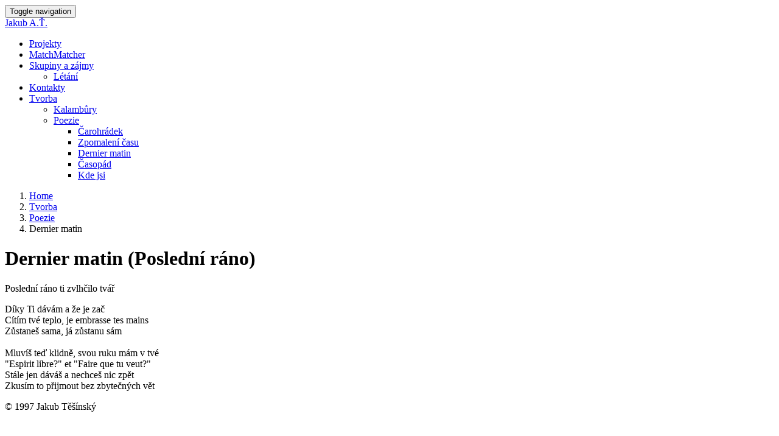

--- FILE ---
content_type: text/html; charset=UTF-8
request_url: https://ja.kub.cz/poezie/dernier-matin/
body_size: 9115
content:
<!DOCTYPE html>
<html lang="cs">
<head>
            <meta charset="UTF-8" />
    <title>Dernier matin</title>
    <link rel="shortcut icon" href="https://ja.kub.cz/Demotic/Gebtu/Core/assets/admin/img/favicon.png" />
    <meta name="keywords" content="" />
    <meta name="description" content="" />
    <link href="https://ja.kub.cz/Plugin/Colorbox/assets/theme4/colorbox.css?3" rel="stylesheet" type="text/css" />
    <link href="https://ja.kub.cz/Theme/Bootstrapfree/assets/theme.css?3" rel="stylesheet" type="text/css" />
    <!-- Helper CSS for Demotic CMS widgets styling -->
    <link rel="stylesheet" type="text/css" href="https://ja.kub.cz/Demotic/Ui/assets/components.css" />
    <meta name="viewport" content="width=device-width, initial-scale=1.0">
</head>
<body>
  <nav class="navbar navbar-inverse navbar-static-top" role="navigation">
    <div class="container-fluid">
      <!-- Brand and toggle get grouped for better mobile display -->
      <div class="navbar-header">
        <button type="button" class="navbar-toggle" data-toggle="collapse" data-target="#navbar-collapse-1">
          <span class="sr-only">Toggle navigation</span>
          <span class="icon-bar"></span>
          <span class="icon-bar"></span>
          <span class="icon-bar"></span>
        </button>
        <div class="logo">
    <a href="https://ja.kub.cz/" style=" ">
        Jakub A.Ť.    </a>
</div>
      </div>

      <!-- Collect the nav links, forms, and other content for toggling -->
      <div class="collapse navbar-collapse" id="navbar-collapse-1">
        <ul class="nav navbar-nav">        <li>
                <a class="" data-toggle=""  href="https://ja.kub.cz/main/" title="Projekty">
                Projekty <b class=""></b>
            </a>
                             </li>        <li>
                <a class="" data-toggle=""  href="https://ja.kub.cz/matchmatcher/" title="MatchMatcher">
                MatchMatcher <b class=""></b>
            </a>
                             </li>        <li class="dropdown">
                    <a class="dropdown-toggle" data-toggle="dropdown"   href="https://ja.kub.cz/zajmy/"  title="Skupiny a zájmy">
                Skupiny a zájmy <b class="caret"></b>
            </a>
                  <ul class="dropdown-menu">        <li>
                <a class="" data-toggle=""  href="https://ja.kub.cz/letani/" title="Létání">
                Létání <b class=""></b>
            </a>
                             </li></ul>
        </li>        <li>
                <a class="" data-toggle=""  href="https://ja.kub.cz/kontakty/" title="Kontakty">
                Kontakty <b class=""></b>
            </a>
                             </li>        <li class="crumb dropdown">
                    <a class="dropdown-toggle" data-toggle="dropdown"   href="https://ja.kub.cz/tvorba/"  title="Tvorba">
                Tvorba <b class="caret"></b>
            </a>
                  <ul class="dropdown-menu">        <li>
                <a class="" data-toggle=""  href="https://ja.kub.cz/kalambury/" title="Kalambůry">
                Kalambůry <b class=""></b>
            </a>
                             </li>        <li class="crumb">
                <a class="" data-toggle=""  href="https://ja.kub.cz/poezie/" title="Poezie">
                Poezie <b class=""></b>
            </a>
                     <ul class="dropdown-menu">        <li>
                <a class="" data-toggle=""  href="https://ja.kub.cz/poezie/carohradek/" title="Čarohrádek">
                Čarohrádek <b class=""></b>
            </a>
                             </li>        <li>
                <a class="" data-toggle=""  href="https://ja.kub.cz/poezie/zpomaleni-casu/" title="Zpomalení času">
                Zpomalení času <b class=""></b>
            </a>
                             </li>        <li class="active">
                <a class="" data-toggle=""  href="https://ja.kub.cz/poezie/dernier-matin/" title="Dernier matin">
                Dernier matin <b class=""></b>
            </a>
                             </li>        <li>
                <a class="" data-toggle=""  href="https://ja.kub.cz/poezie/casopad/" title="Časopád">
                Časopád <b class=""></b>
            </a>
                             </li>        <li>
                <a class="" data-toggle=""  href="https://ja.kub.cz/poezie/kde-jsi/" title="Kde jsi">
                Kde jsi <b class=""></b>
            </a>
                             </li></ul>
        </li></ul>
        </li></ul>
              </div><!-- /.navbar-collapse -->
    </div><!-- /.container-fluid -->
  </nav>
  <div class="container-fluid">    <div class="row">
    <div class="col-md-12">
      <ol class="breadcrumb">
    <li><a href="https://ja.kub.cz/">Home</a></li>
            <li><a href="https://ja.kub.cz/tvorba/" title="Tvorba">Tvorba</a></li>
                <li><a href="https://ja.kub.cz/poezie/" title="Poezie">Poezie</a></li>
                <li class="active">Dernier matin</li>
    </ol>
        <div id="ipBlock-main" data-revisionid='94' data-languageid='0' class="ipBlock"><div
    class="ipWidget ipWidget-Heading ipSkin-default"
        >
    <h1 class="_title">
            Dernier matin (Poslední ráno)    </h1>
</div>
<div
    class="ipWidget ipWidget-Text ipSkin-default"
        >
    <div class="ipsContainer">
    <div>Poslední ráno ti zvlhčilo tvář </div>
<p>Díky Ti dávám a že je zač <br />Cítím tvé teplo, je embrasse tes mains <br />Zůstaneš sama, já zůstanu sám <br /><br />Mluvíš teď klidně, svou ruku mám v tvé <br />"Espirit libre?" et "Faire que tu veut?"<br />Stále jen dáváš a nechceš nic zpět <br />Zkusím to přijmout bez zbytečných vět</p></div>
</div>
</div>
    </div> 
   <div class="container-fluid">
     <div class="row">
       <div class="col-md-4">
       <div id="ipBlock-block1" data-revisionid='94' data-languageid='0' class="ipBlock"></div>
       </div> 
       <div class="col-md-4">
       <div id="ipBlock-block2" data-revisionid='94' data-languageid='0' class="ipBlock"></div>
       </div>
       <div class="col-md-4">
       <div id="ipBlock-block3" data-revisionid='94' data-languageid='0' class="ipBlock"></div>
       </div>
     </div> 
   </div>
   <div class="container-fluid">
     <div class="row">
       <div class="col-md-12">
       <div id="ipBlock-block4" data-revisionid='94' data-languageid='0' class="ipBlock"></div>
       </div> 
     </div>
   </div>
   <div class="container-fluid">
     <div class="row">
       <div class="col-md-4">
       <div id="ipBlock-block5" data-revisionid='94' data-languageid='0' class="ipBlock"></div>
       </div>
       <div class="col-md-4">
       <div id="ipBlock-block6" data-revisionid='94' data-languageid='0' class="ipBlock"></div>
       </div>
       <div class="col-md-4">
       <div id="ipBlock-block7" data-revisionid='94' data-languageid='0' class="ipBlock"></div>
       </div>
     </div> 
    </div>  
    <div class="clear"></div>
     <div class="footer">
      <div class="container-fluid">
        <div class="row">
         <div class="col-md-12"><p>© 1997 Jakub Těšínský</p></div> 
         <div class="col-md-12">
           <div id="ipBlock-blockF" data-revisionid='94' data-languageid='0' class="ipBlock"></div>
         </div> 
        </div>
      </div>   
        
     </div>  
     

</div>
<script>
var ip = {"baseUrl":"https:\/\/ja.kub.cz\/","safeMode":false,"languageId":1,"languageUrl":"https:\/\/ja.kub.cz\/","languageCode":"cs","languageTextDirection":"ltr","theme":"Bootstrapfree","pageId":"23","revisionId":"94","securityToken":"1fc5fc099b83e8026115e356bbbec1a4","developmentEnvironment":true,"debugMode":false,"isManagementState":false,"isAdminState":0,"isAdminNavbarDisabled":0,"gmapsApiKey":null};
    var ipSessionRefresh = 1420;
    var ipValidatorTranslations = {"Demotic-admin":{"*":"Please correct this value",":email":"Please enter a valid email address",":number":"Please enter a valid numeric value",":url":"Please enter a valid URL","[max]":"Please enter a value no larger than $1","[min]":"Please enter a value of at least $1","[required]":"Please complete this mandatory field"},"cs":{"*":"Please correct this value",":email":"Please enter a valid email address",":number":"Please enter a valid numeric value",":url":"Please enter a valid URL","[max]":"Please enter a value no larger than $1","[min]":"Please enter a value of at least $1","[required]":"Please complete this mandatory field"}};
    var ipUrlOverrides = [];
</script>
  <script type="text/javascript" src="https://ja.kub.cz/Demotic/Gebtu/Core/assets/ipCore/jquery.js?3"></script>
  <script type="text/javascript" src="https://ja.kub.cz/Demotic/Gebtu/Core/assets/ipCore.min.js?3"></script>
  <script type="text/javascript" src="https://ja.kub.cz/Plugin/Colorbox/assets/colorbox/jquery.colorbox-min.js?3"></script>
  <script type="text/javascript" src="https://ja.kub.cz/Plugin/Colorbox/assets/colorboxInit.js?3"></script>
  <script type="text/javascript" src="https://ja.kub.cz/Theme/Bootstrapfree/assets/site.js?3"></script>
  <script type="text/javascript" src="https://ja.kub.cz/Theme/Bootstrapfree/assets/bootstrap.js?3"></script>

</body>
</html>
